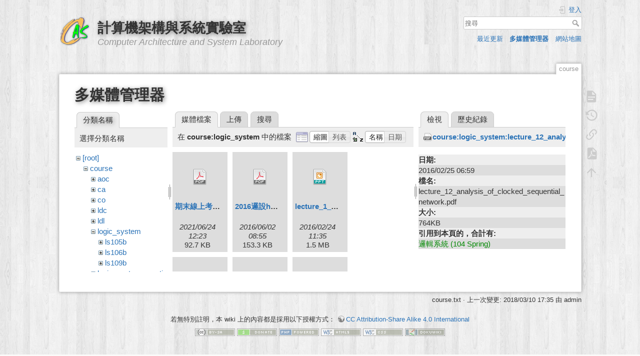

--- FILE ---
content_type: text/html; charset=utf-8
request_url: https://caslab.ee.ncku.edu.tw/dokuwiki/course?image=course%3Alogic_system%3Alecture_12_analysis_of_clocked_sequential_network.pdf&ns=course%3Alogic_system&tab_details=view&do=media&tab_files=files
body_size: 54694
content:
<!DOCTYPE html>
<html lang="zh-tw" dir="ltr" class="no-js">
<head>
    <meta charset="utf-8" />
    <title>106學年度第2學期 [計算機架構與系統實驗室]</title>
    <script>(function(H){H.className=H.className.replace(/\bno-js\b/,'js')})(document.documentElement)</script>
    <meta name="generator" content="DokuWiki"/>
<meta name="theme-color" content="#008800"/>
<meta name="robots" content="noindex,nofollow"/>
<link rel="search" type="application/opensearchdescription+xml" href="/dokuwiki/lib/exe/opensearch.php" title="計算機架構與系統實驗室"/>
<link rel="start" href="/dokuwiki/"/>
<link rel="contents" href="/dokuwiki/course?do=index" title="網站地圖"/>
<link rel="manifest" href="/dokuwiki/lib/exe/manifest.php"/>
<link rel="alternate" type="application/rss+xml" title="最近更新" href="/dokuwiki/feed.php"/>
<link rel="alternate" type="application/rss+xml" title="目前的命名空間" href="/dokuwiki/feed.php?mode=list&amp;ns="/>
<link rel="alternate" type="text/html" title="純 HTML" href="/dokuwiki/_export/xhtml/course"/>
<link rel="alternate" type="text/plain" title="Wiki 語法標記" href="/dokuwiki/_export/raw/course"/>
<link rel="stylesheet" href="/dokuwiki/lib/exe/css.php?t=dokuwiki&amp;tseed=61ff075a45941ceb98e4e924ab9f752f"/>
<link type="text/css" rel="stylesheet" href="/dokuwiki/lib/plugins/c3chart/assets/c3.css"/>
<!--[if gte IE 9]><!-->
<script >/*<![CDATA[*/var NS='';var JSINFO = {"plugins":{"edittable":{"default columnwidth":""}},"ga":{"trackingId":"UA-57338860-1","gtagId":"","anonymizeIp":true,"action":"media","trackOutboundLinks":false,"options":[],"pageview":"\/dokuwiki\/course?image=course%3Alogic_system%3Alecture_12_analysis_of_clocked_sequential_network.pdf&ns=course%3Alogic_system&tab_details=view&tab_files=files","debug":false},"move_renameokay":false,"id":"course","namespace":"","ACT":"media","useHeadingNavigation":1,"useHeadingContent":1};
/*!]]>*/</script>
<script charset="utf-8" src="/dokuwiki/lib/exe/jquery.php?tseed=34a552433bc33cc9c3bc32527289a0b2" defer="defer"></script>
<script charset="utf-8" src="/dokuwiki/lib/exe/js.php?t=dokuwiki&amp;tseed=61ff075a45941ceb98e4e924ab9f752f" defer="defer"></script>
<script type="text/javascript" src="/dokuwiki/lib/plugins/c3chart/assets/js-yaml.min.js"></script>
<script type="text/javascript" src="/dokuwiki/lib/plugins/c3chart/assets/d3.min.js"></script>
<script type="text/javascript" src="/dokuwiki/lib/plugins/c3chart/assets/c3.min.js"></script>
<!--<![endif]-->
    <meta name="viewport" content="width=device-width,initial-scale=1" />
    <link rel="shortcut icon" href="/dokuwiki/_media/favicon.ico" />
<link rel="apple-touch-icon" href="/dokuwiki/lib/tpl/dokuwiki/images/apple-touch-icon.png" />
    </head>

<body>
    <div id="dokuwiki__site"><div id="dokuwiki__top" class="site dokuwiki mode_media tpl_dokuwiki     hasSidebar">

        
<!-- ********** HEADER ********** -->
<div id="dokuwiki__header"><div class="pad group">

    
    <div class="headings group">
        <ul class="a11y skip">
            <li><a href="#dokuwiki__content">跳至內容</a></li>
        </ul>

        <h1><a href="/dokuwiki/start"  accesskey="h" title="[H]"><img src="/dokuwiki/_media/wiki:logo.png" width="64" height="64" alt="" /> <span>計算機架構與系統實驗室</span></a></h1>
                    <p class="claim">Computer Architecture and System Laboratory</p>
            </div>

    <div class="tools group">
        <!-- USER TOOLS -->
                    <div id="dokuwiki__usertools">
                <h3 class="a11y">使用者工具</h3>
                <ul>
                    <li class="action login"><a href="/dokuwiki/course?do=login&amp;sectok=" title="登入" rel="nofollow"><span>登入</span><svg xmlns="http://www.w3.org/2000/svg" width="24" height="24" viewBox="0 0 24 24"><path d="M10 17.25V14H3v-4h7V6.75L15.25 12 10 17.25M8 2h9a2 2 0 0 1 2 2v16a2 2 0 0 1-2 2H8a2 2 0 0 1-2-2v-4h2v4h9V4H8v4H6V4a2 2 0 0 1 2-2z"/></svg></a></li>                </ul>
            </div>
        
        <!-- SITE TOOLS -->
        <div id="dokuwiki__sitetools">
            <h3 class="a11y">網站工具</h3>
            <form action="/dokuwiki/start" method="get" role="search" class="search doku_form" id="dw__search" accept-charset="utf-8"><input type="hidden" name="do" value="search" /><input type="hidden" name="id" value="course" /><div class="no"><input name="q" type="text" class="edit" title="[F]" accesskey="f" placeholder="搜尋" autocomplete="on" id="qsearch__in" value="" /><button value="1" type="submit" title="搜尋">搜尋</button><div id="qsearch__out" class="ajax_qsearch JSpopup"></div></div></form>            <div class="mobileTools">
                <form action="/dokuwiki/doku.php" method="get" accept-charset="utf-8"><div class="no"><input type="hidden" name="id" value="course" /><select name="do" class="edit quickselect" title="工具"><option value="">工具</option><optgroup label="頁面工具"><option value="">顯示頁面</option><option value="revisions">舊版</option><option value="export_pdf">輸出PDF檔案</option><option value="backlink">反向連結</option></optgroup><optgroup label="網站工具"><option value="recent">最近更新</option><option value="media">多媒體管理器</option><option value="index">網站地圖</option></optgroup><optgroup label="使用者工具"><option value="login">登入</option></optgroup></select><button type="submit">&gt;</button></div></form>            </div>
            <ul>
                <li class="action recent"><a href="/dokuwiki/course?do=recent" title="最近更新 [r]" rel="nofollow" accesskey="r">最近更新</a></li><li class="action media"><a href="/dokuwiki/course?do=media&amp;ns=" title="多媒體管理器" rel="nofollow">多媒體管理器</a></li><li class="action index"><a href="/dokuwiki/course?do=index" title="網站地圖 [x]" rel="nofollow" accesskey="x">網站地圖</a></li>            </ul>
        </div>

    </div>

    <!-- BREADCRUMBS -->
    


    <hr class="a11y" />
</div></div><!-- /header -->

        <div class="wrapper group">

            
            <!-- ********** CONTENT ********** -->
            <div id="dokuwiki__content"><div class="pad group">
                
                <div class="pageId"><span>course</span></div>

                <div class="page group">
                                                            <!-- wikipage start -->
                    <div id="mediamanager__page">
<h1>多媒體管理器</h1>
<div class="panel namespaces">
<h2>分類名稱</h2>
<div class="panelHeader">選擇分類名稱</div>
<div class="panelContent" id="media__tree">

<ul class="idx">
<li class="media level0 open"><img src="/dokuwiki/lib/images/minus.gif" alt="−" /><div class="li"><a href="/dokuwiki/course?ns=&amp;tab_files=files&amp;do=media&amp;tab_details=view&amp;image=course%3Alogic_system%3Alecture_12_analysis_of_clocked_sequential_network.pdf" class="idx_dir">[root]</a></div>
<ul class="idx">
<li class="media level1 open"><img src="/dokuwiki/lib/images/minus.gif" alt="−" /><div class="li"><a href="/dokuwiki/course?ns=course&amp;tab_files=files&amp;do=media&amp;tab_details=view&amp;image=course%3Alogic_system%3Alecture_12_analysis_of_clocked_sequential_network.pdf" class="idx_dir">course</a></div>
<ul class="idx">
<li class="media level2 closed"><img src="/dokuwiki/lib/images/plus.gif" alt="+" /><div class="li"><a href="/dokuwiki/course?ns=course%3Aaoc&amp;tab_files=files&amp;do=media&amp;tab_details=view&amp;image=course%3Alogic_system%3Alecture_12_analysis_of_clocked_sequential_network.pdf" class="idx_dir">aoc</a></div></li>
<li class="media level2 closed"><img src="/dokuwiki/lib/images/plus.gif" alt="+" /><div class="li"><a href="/dokuwiki/course?ns=course%3Aca&amp;tab_files=files&amp;do=media&amp;tab_details=view&amp;image=course%3Alogic_system%3Alecture_12_analysis_of_clocked_sequential_network.pdf" class="idx_dir">ca</a></div></li>
<li class="media level2 closed"><img src="/dokuwiki/lib/images/plus.gif" alt="+" /><div class="li"><a href="/dokuwiki/course?ns=course%3Aco&amp;tab_files=files&amp;do=media&amp;tab_details=view&amp;image=course%3Alogic_system%3Alecture_12_analysis_of_clocked_sequential_network.pdf" class="idx_dir">co</a></div></li>
<li class="media level2 closed"><img src="/dokuwiki/lib/images/plus.gif" alt="+" /><div class="li"><a href="/dokuwiki/course?ns=course%3Aldc&amp;tab_files=files&amp;do=media&amp;tab_details=view&amp;image=course%3Alogic_system%3Alecture_12_analysis_of_clocked_sequential_network.pdf" class="idx_dir">ldc</a></div></li>
<li class="media level2 closed"><img src="/dokuwiki/lib/images/plus.gif" alt="+" /><div class="li"><a href="/dokuwiki/course?ns=course%3Aldl&amp;tab_files=files&amp;do=media&amp;tab_details=view&amp;image=course%3Alogic_system%3Alecture_12_analysis_of_clocked_sequential_network.pdf" class="idx_dir">ldl</a></div></li>
<li class="media level2 open"><img src="/dokuwiki/lib/images/minus.gif" alt="−" /><div class="li"><a href="/dokuwiki/course?ns=course%3Alogic_system&amp;tab_files=files&amp;do=media&amp;tab_details=view&amp;image=course%3Alogic_system%3Alecture_12_analysis_of_clocked_sequential_network.pdf" class="idx_dir">logic_system</a></div>
<ul class="idx">
<li class="media level3 closed"><img src="/dokuwiki/lib/images/plus.gif" alt="+" /><div class="li"><a href="/dokuwiki/course?ns=course%3Alogic_system%3Als105b&amp;tab_files=files&amp;do=media&amp;tab_details=view&amp;image=course%3Alogic_system%3Alecture_12_analysis_of_clocked_sequential_network.pdf" class="idx_dir">ls105b</a></div></li>
<li class="media level3 closed"><img src="/dokuwiki/lib/images/plus.gif" alt="+" /><div class="li"><a href="/dokuwiki/course?ns=course%3Alogic_system%3Als106b&amp;tab_files=files&amp;do=media&amp;tab_details=view&amp;image=course%3Alogic_system%3Alecture_12_analysis_of_clocked_sequential_network.pdf" class="idx_dir">ls106b</a></div></li>
<li class="media level3 closed"><img src="/dokuwiki/lib/images/plus.gif" alt="+" /><div class="li"><a href="/dokuwiki/course?ns=course%3Alogic_system%3Als109b&amp;tab_files=files&amp;do=media&amp;tab_details=view&amp;image=course%3Alogic_system%3Alecture_12_analysis_of_clocked_sequential_network.pdf" class="idx_dir">ls109b</a></div></li>
</ul>
</li>
<li class="media level2 closed"><img src="/dokuwiki/lib/images/plus.gif" alt="+" /><div class="li"><a href="/dokuwiki/course?ns=course%3Alogic_system_practice&amp;tab_files=files&amp;do=media&amp;tab_details=view&amp;image=course%3Alogic_system%3Alecture_12_analysis_of_clocked_sequential_network.pdf" class="idx_dir">logic_system_practice</a></div></li>
</ul>
</li>
<li class="media level1 closed"><img src="/dokuwiki/lib/images/plus.gif" alt="+" /><div class="li"><a href="/dokuwiki/course?ns=edu_project&amp;tab_files=files&amp;do=media&amp;tab_details=view&amp;image=course%3Alogic_system%3Alecture_12_analysis_of_clocked_sequential_network.pdf" class="idx_dir">edu_project</a></div></li>
<li class="media level1 closed"><img src="/dokuwiki/lib/images/plus.gif" alt="+" /><div class="li"><a href="/dokuwiki/course?ns=en&amp;tab_files=files&amp;do=media&amp;tab_details=view&amp;image=course%3Alogic_system%3Alecture_12_analysis_of_clocked_sequential_network.pdf" class="idx_dir">en</a></div></li>
<li class="media level1 closed"><img src="/dokuwiki/lib/images/plus.gif" alt="+" /><div class="li"><a href="/dokuwiki/course?ns=group&amp;tab_files=files&amp;do=media&amp;tab_details=view&amp;image=course%3Alogic_system%3Alecture_12_analysis_of_clocked_sequential_network.pdf" class="idx_dir">group</a></div></li>
<li class="media level1 closed"><img src="/dokuwiki/lib/images/plus.gif" alt="+" /><div class="li"><a href="/dokuwiki/course?ns=member&amp;tab_files=files&amp;do=media&amp;tab_details=view&amp;image=course%3Alogic_system%3Alecture_12_analysis_of_clocked_sequential_network.pdf" class="idx_dir">member</a></div></li>
<li class="media level1 closed"><img src="/dokuwiki/lib/images/plus.gif" alt="+" /><div class="li"><a href="/dokuwiki/course?ns=olmapmaps&amp;tab_files=files&amp;do=media&amp;tab_details=view&amp;image=course%3Alogic_system%3Alecture_12_analysis_of_clocked_sequential_network.pdf" class="idx_dir">olmapmaps</a></div></li>
<li class="media level1 closed"><img src="/dokuwiki/lib/images/plus.gif" alt="+" /><div class="li"><a href="/dokuwiki/course?ns=research&amp;tab_files=files&amp;do=media&amp;tab_details=view&amp;image=course%3Alogic_system%3Alecture_12_analysis_of_clocked_sequential_network.pdf" class="idx_dir">research</a></div></li>
<li class="media level1 closed"><img src="/dokuwiki/lib/images/plus.gif" alt="+" /><div class="li"><a href="/dokuwiki/course?ns=risc_v&amp;tab_files=files&amp;do=media&amp;tab_details=view&amp;image=course%3Alogic_system%3Alecture_12_analysis_of_clocked_sequential_network.pdf" class="idx_dir">risc_v</a></div></li>
<li class="media level1 closed"><img src="/dokuwiki/lib/images/plus.gif" alt="+" /><div class="li"><a href="/dokuwiki/course?ns=techdoc&amp;tab_files=files&amp;do=media&amp;tab_details=view&amp;image=course%3Alogic_system%3Alecture_12_analysis_of_clocked_sequential_network.pdf" class="idx_dir">techdoc</a></div></li>
<li class="media level1 closed"><img src="/dokuwiki/lib/images/plus.gif" alt="+" /><div class="li"><a href="/dokuwiki/course?ns=wiki&amp;tab_files=files&amp;do=media&amp;tab_details=view&amp;image=course%3Alogic_system%3Alecture_12_analysis_of_clocked_sequential_network.pdf" class="idx_dir">wiki</a></div></li>
</ul></li>
</ul>
</div>
</div>
<div class="panel filelist">
<h2 class="a11y">媒體檔案</h2>
<ul class="tabs">
<li><strong>媒體檔案</strong></li>
<li><a href="/dokuwiki/course?tab_files=upload&amp;do=media&amp;tab_details=view&amp;image=course%3Alogic_system%3Alecture_12_analysis_of_clocked_sequential_network.pdf&amp;ns=course%3Alogic_system">上傳</a></li>
<li><a href="/dokuwiki/course?tab_files=search&amp;do=media&amp;tab_details=view&amp;image=course%3Alogic_system%3Alecture_12_analysis_of_clocked_sequential_network.pdf&amp;ns=course%3Alogic_system">搜尋</a></li>
</ul>
<div class="panelHeader">
<h3>在 <strong>course:logic_system</strong> 中的檔案</h3>
<form class="options" method="get" action="/dokuwiki/course" accept-charset="utf-8"><div class="no">
<input type="hidden" name="do" value="media" /><input type="hidden" name="tab_files" value="files" /><input type="hidden" name="tab_details" value="view" /><input type="hidden" name="image" value="course:logic_system:lecture_12_analysis_of_clocked_sequential_network.pdf" /><input type="hidden" name="ns" value="course:logic_system" /><ul>
<li class="listType"><label class="thumbs" for="listType__thumbs"><input type="radio" id="listType__thumbs" name="list_dwmedia" value="thumbs" checked="checked" /> <span>縮圖</span></label>
<label class="rows" for="listType__rows"><input type="radio" id="listType__rows" name="list_dwmedia" value="rows" /> <span>列表</span></label>
</li>
<li class="sortBy"><label class="name" for="sortBy__name"><input type="radio" id="sortBy__name" name="sort_dwmedia" value="name" checked="checked" /> <span>名稱</span></label>
<label class="date" for="sortBy__date"><input type="radio" id="sortBy__date" name="sort_dwmedia" value="date" /> <span>日期</span></label>
</li>
<li><button type="submit">套用</button>
</li>
</ul>
</div></form>
</div>
<div class="panelContent">
<ul class="thumbs"><li><dl title="course:logic_system:期末線上考試流程.pdf">
<dt><a id="d_:course:logic_system:期末線上考試流程.pdf" class="image" title="course:logic_system:期末線上考試流程.pdf" href="/dokuwiki/course?image=course%3Alogic_system%3A%E6%9C%9F%E6%9C%AB%E7%B7%9A%E4%B8%8A%E8%80%83%E8%A9%A6%E6%B5%81%E7%A8%8B.pdf&amp;ns=course%3Alogic_system&amp;tab_details=view&amp;do=media&amp;tab_files=files"><img src="/dokuwiki/lib/images/fileicons/32x32/pdf.png" alt="course:logic_system:期末線上考試流程.pdf" class="icon" /></a></dt>
<dd class="name"><a href="/dokuwiki/course?image=course%3Alogic_system%3A%E6%9C%9F%E6%9C%AB%E7%B7%9A%E4%B8%8A%E8%80%83%E8%A9%A6%E6%B5%81%E7%A8%8B.pdf&amp;ns=course%3Alogic_system&amp;tab_details=view&amp;do=media&amp;tab_files=files" id="h_:course:logic_system:期末線上考試流程.pdf">期末線上考試流程.pdf</a></dd>
<dd class="size">&#160;</dd>
<dd class="date">2021/06/24 12:23</dd>
<dd class="filesize">92.7 KB</dd>
</dl></li>
<li><dl title="course:logic_system:2016邏設hw1成績v1.pdf">
<dt><a id="d_:course:logic_system:2016邏設hw1成績v1.pdf" class="image" title="course:logic_system:2016邏設hw1成績v1.pdf" href="/dokuwiki/course?image=course%3Alogic_system%3A2016%E9%82%8F%E8%A8%ADhw1%E6%88%90%E7%B8%BEv1.pdf&amp;ns=course%3Alogic_system&amp;tab_details=view&amp;do=media&amp;tab_files=files"><img src="/dokuwiki/lib/images/fileicons/32x32/pdf.png" alt="course:logic_system:2016邏設hw1成績v1.pdf" class="icon" /></a></dt>
<dd class="name"><a href="/dokuwiki/course?image=course%3Alogic_system%3A2016%E9%82%8F%E8%A8%ADhw1%E6%88%90%E7%B8%BEv1.pdf&amp;ns=course%3Alogic_system&amp;tab_details=view&amp;do=media&amp;tab_files=files" id="h_:course:logic_system:2016邏設hw1成績v1.pdf">2016邏設hw1成績v1.pdf</a></dd>
<dd class="size">&#160;</dd>
<dd class="date">2016/06/02 08:55</dd>
<dd class="filesize">153.3 KB</dd>
</dl></li>
<li><dl title="course:logic_system:lecture_1_outlines_and_numbers_2016.ppt">
<dt><a id="d_:course:logic_system:lecture_1_outlines_and_numbers_2016.ppt" class="image" title="course:logic_system:lecture_1_outlines_and_numbers_2016.ppt" href="/dokuwiki/course?image=course%3Alogic_system%3Alecture_1_outlines_and_numbers_2016.ppt&amp;ns=course%3Alogic_system&amp;tab_details=view&amp;do=media&amp;tab_files=files"><img src="/dokuwiki/lib/images/fileicons/32x32/ppt.png" alt="course:logic_system:lecture_1_outlines_and_numbers_2016.ppt" class="icon" /></a></dt>
<dd class="name"><a href="/dokuwiki/course?image=course%3Alogic_system%3Alecture_1_outlines_and_numbers_2016.ppt&amp;ns=course%3Alogic_system&amp;tab_details=view&amp;do=media&amp;tab_files=files" id="h_:course:logic_system:lecture_1_outlines_and_numbers_2016.ppt">lecture_1_outlines_and_numbers_2016.ppt</a></dd>
<dd class="size">&#160;</dd>
<dd class="date">2016/02/24 11:35</dd>
<dd class="filesize">1.5 MB</dd>
</dl></li>
<li><dl title="course:logic_system:lecture_2-1_boolean_algebra_2016.pdf">
<dt><a id="d_:course:logic_system:lecture_2-1_boolean_algebra_2016.pdf" class="image" title="course:logic_system:lecture_2-1_boolean_algebra_2016.pdf" href="/dokuwiki/course?image=course%3Alogic_system%3Alecture_2-1_boolean_algebra_2016.pdf&amp;ns=course%3Alogic_system&amp;tab_details=view&amp;do=media&amp;tab_files=files"><img src="/dokuwiki/lib/images/fileicons/32x32/pdf.png" alt="course:logic_system:lecture_2-1_boolean_algebra_2016.pdf" class="icon" /></a></dt>
<dd class="name"><a href="/dokuwiki/course?image=course%3Alogic_system%3Alecture_2-1_boolean_algebra_2016.pdf&amp;ns=course%3Alogic_system&amp;tab_details=view&amp;do=media&amp;tab_files=files" id="h_:course:logic_system:lecture_2-1_boolean_algebra_2016.pdf">lecture_2-1_boolean_algebra_2016.pdf</a></dd>
<dd class="size">&#160;</dd>
<dd class="date">2016/02/25 06:59</dd>
<dd class="filesize">301.2 KB</dd>
</dl></li>
<li><dl title="course:logic_system:lecture_2_boolean_algebra_basic.pdf">
<dt><a id="d_:course:logic_system:lecture_2_boolean_algebra_basic.pdf" class="image" title="course:logic_system:lecture_2_boolean_algebra_basic.pdf" href="/dokuwiki/course?image=course%3Alogic_system%3Alecture_2_boolean_algebra_basic.pdf&amp;ns=course%3Alogic_system&amp;tab_details=view&amp;do=media&amp;tab_files=files"><img src="/dokuwiki/lib/images/fileicons/32x32/pdf.png" alt="course:logic_system:lecture_2_boolean_algebra_basic.pdf" class="icon" /></a></dt>
<dd class="name"><a href="/dokuwiki/course?image=course%3Alogic_system%3Alecture_2_boolean_algebra_basic.pdf&amp;ns=course%3Alogic_system&amp;tab_details=view&amp;do=media&amp;tab_files=files" id="h_:course:logic_system:lecture_2_boolean_algebra_basic.pdf">lecture_2_boolean_algebra_basic.pdf</a></dd>
<dd class="size">&#160;</dd>
<dd class="date">2016/02/25 06:59</dd>
<dd class="filesize">144.8 KB</dd>
</dl></li>
<li><dl title="course:logic_system:lecture_3_algebraic_simplification.pdf">
<dt><a id="d_:course:logic_system:lecture_3_algebraic_simplification.pdf" class="image" title="course:logic_system:lecture_3_algebraic_simplification.pdf" href="/dokuwiki/course?image=course%3Alogic_system%3Alecture_3_algebraic_simplification.pdf&amp;ns=course%3Alogic_system&amp;tab_details=view&amp;do=media&amp;tab_files=files"><img src="/dokuwiki/lib/images/fileicons/32x32/pdf.png" alt="course:logic_system:lecture_3_algebraic_simplification.pdf" class="icon" /></a></dt>
<dd class="name"><a href="/dokuwiki/course?image=course%3Alogic_system%3Alecture_3_algebraic_simplification.pdf&amp;ns=course%3Alogic_system&amp;tab_details=view&amp;do=media&amp;tab_files=files" id="h_:course:logic_system:lecture_3_algebraic_simplification.pdf">lecture_3_algebraic_simplification.pdf</a></dd>
<dd class="size">&#160;</dd>
<dd class="date">2016/02/25 06:59</dd>
<dd class="filesize">84.8 KB</dd>
</dl></li>
<li><dl title="course:logic_system:lecture_4_minterm_and_maxterm.pdf">
<dt><a id="d_:course:logic_system:lecture_4_minterm_and_maxterm.pdf" class="image" title="course:logic_system:lecture_4_minterm_and_maxterm.pdf" href="/dokuwiki/course?image=course%3Alogic_system%3Alecture_4_minterm_and_maxterm.pdf&amp;ns=course%3Alogic_system&amp;tab_details=view&amp;do=media&amp;tab_files=files"><img src="/dokuwiki/lib/images/fileicons/32x32/pdf.png" alt="course:logic_system:lecture_4_minterm_and_maxterm.pdf" class="icon" /></a></dt>
<dd class="name"><a href="/dokuwiki/course?image=course%3Alogic_system%3Alecture_4_minterm_and_maxterm.pdf&amp;ns=course%3Alogic_system&amp;tab_details=view&amp;do=media&amp;tab_files=files" id="h_:course:logic_system:lecture_4_minterm_and_maxterm.pdf">lecture_4_minterm_and_maxterm.pdf</a></dd>
<dd class="size">&#160;</dd>
<dd class="date">2016/02/25 06:59</dd>
<dd class="filesize">236.5 KB</dd>
</dl></li>
<li><dl title="course:logic_system:lecture_5_karnaugh_maps.pdf">
<dt><a id="d_:course:logic_system:lecture_5_karnaugh_maps.pdf" class="image" title="course:logic_system:lecture_5_karnaugh_maps.pdf" href="/dokuwiki/course?image=course%3Alogic_system%3Alecture_5_karnaugh_maps.pdf&amp;ns=course%3Alogic_system&amp;tab_details=view&amp;do=media&amp;tab_files=files"><img src="/dokuwiki/lib/images/fileicons/32x32/pdf.png" alt="course:logic_system:lecture_5_karnaugh_maps.pdf" class="icon" /></a></dt>
<dd class="name"><a href="/dokuwiki/course?image=course%3Alogic_system%3Alecture_5_karnaugh_maps.pdf&amp;ns=course%3Alogic_system&amp;tab_details=view&amp;do=media&amp;tab_files=files" id="h_:course:logic_system:lecture_5_karnaugh_maps.pdf">lecture_5_karnaugh_maps.pdf</a></dd>
<dd class="size">&#160;</dd>
<dd class="date">2016/02/25 06:59</dd>
<dd class="filesize">1.2 MB</dd>
</dl></li>
<li><dl title="course:logic_system:lecture_6_quine-mccluskey_method.pdf">
<dt><a id="d_:course:logic_system:lecture_6_quine-mccluskey_method.pdf" class="image" title="course:logic_system:lecture_6_quine-mccluskey_method.pdf" href="/dokuwiki/course?image=course%3Alogic_system%3Alecture_6_quine-mccluskey_method.pdf&amp;ns=course%3Alogic_system&amp;tab_details=view&amp;do=media&amp;tab_files=files"><img src="/dokuwiki/lib/images/fileicons/32x32/pdf.png" alt="course:logic_system:lecture_6_quine-mccluskey_method.pdf" class="icon" /></a></dt>
<dd class="name"><a href="/dokuwiki/course?image=course%3Alogic_system%3Alecture_6_quine-mccluskey_method.pdf&amp;ns=course%3Alogic_system&amp;tab_details=view&amp;do=media&amp;tab_files=files" id="h_:course:logic_system:lecture_6_quine-mccluskey_method.pdf">lecture_6_quine-mccluskey_method.pdf</a></dd>
<dd class="size">&#160;</dd>
<dd class="date">2016/02/25 06:59</dd>
<dd class="filesize">629.9 KB</dd>
</dl></li>
<li><dl title="course:logic_system:lecture_7_multi-level_gate_networks.pdf">
<dt><a id="d_:course:logic_system:lecture_7_multi-level_gate_networks.pdf" class="image" title="course:logic_system:lecture_7_multi-level_gate_networks.pdf" href="/dokuwiki/course?image=course%3Alogic_system%3Alecture_7_multi-level_gate_networks.pdf&amp;ns=course%3Alogic_system&amp;tab_details=view&amp;do=media&amp;tab_files=files"><img src="/dokuwiki/lib/images/fileicons/32x32/pdf.png" alt="course:logic_system:lecture_7_multi-level_gate_networks.pdf" class="icon" /></a></dt>
<dd class="name"><a href="/dokuwiki/course?image=course%3Alogic_system%3Alecture_7_multi-level_gate_networks.pdf&amp;ns=course%3Alogic_system&amp;tab_details=view&amp;do=media&amp;tab_files=files" id="h_:course:logic_system:lecture_7_multi-level_gate_networks.pdf">lecture_7_multi-level_gate_networks.pdf</a></dd>
<dd class="size">&#160;</dd>
<dd class="date">2016/02/25 06:59</dd>
<dd class="filesize">1.9 MB</dd>
</dl></li>
<li><dl title="course:logic_system:lecture_8_combinational_network_design.pdf">
<dt><a id="d_:course:logic_system:lecture_8_combinational_network_design.pdf" class="image" title="course:logic_system:lecture_8_combinational_network_design.pdf" href="/dokuwiki/course?image=course%3Alogic_system%3Alecture_8_combinational_network_design.pdf&amp;ns=course%3Alogic_system&amp;tab_details=view&amp;do=media&amp;tab_files=files"><img src="/dokuwiki/lib/images/fileicons/32x32/pdf.png" alt="course:logic_system:lecture_8_combinational_network_design.pdf" class="icon" /></a></dt>
<dd class="name"><a href="/dokuwiki/course?image=course%3Alogic_system%3Alecture_8_combinational_network_design.pdf&amp;ns=course%3Alogic_system&amp;tab_details=view&amp;do=media&amp;tab_files=files" id="h_:course:logic_system:lecture_8_combinational_network_design.pdf">lecture_8_combinational_network_design.pdf</a></dd>
<dd class="size">&#160;</dd>
<dd class="date">2016/02/25 06:59</dd>
<dd class="filesize">378.1 KB</dd>
</dl></li>
<li><dl title="course:logic_system:lecture_9_-b_mux-dmux_tree.pdf">
<dt><a id="d_:course:logic_system:lecture_9_-b_mux-dmux_tree.pdf" class="image" title="course:logic_system:lecture_9_-b_mux-dmux_tree.pdf" href="/dokuwiki/course?image=course%3Alogic_system%3Alecture_9_-b_mux-dmux_tree.pdf&amp;ns=course%3Alogic_system&amp;tab_details=view&amp;do=media&amp;tab_files=files"><img src="/dokuwiki/lib/images/fileicons/32x32/pdf.png" alt="course:logic_system:lecture_9_-b_mux-dmux_tree.pdf" class="icon" /></a></dt>
<dd class="name"><a href="/dokuwiki/course?image=course%3Alogic_system%3Alecture_9_-b_mux-dmux_tree.pdf&amp;ns=course%3Alogic_system&amp;tab_details=view&amp;do=media&amp;tab_files=files" id="h_:course:logic_system:lecture_9_-b_mux-dmux_tree.pdf">lecture_9_-b_mux-dmux_tree.pdf</a></dd>
<dd class="size">&#160;</dd>
<dd class="date">2016/02/25 06:59</dd>
<dd class="filesize">534.8 KB</dd>
</dl></li>
<li><dl title="course:logic_system:lecture_9_mux_decoder_rom_2016.pdf">
<dt><a id="d_:course:logic_system:lecture_9_mux_decoder_rom_2016.pdf" class="image" title="course:logic_system:lecture_9_mux_decoder_rom_2016.pdf" href="/dokuwiki/course?image=course%3Alogic_system%3Alecture_9_mux_decoder_rom_2016.pdf&amp;ns=course%3Alogic_system&amp;tab_details=view&amp;do=media&amp;tab_files=files"><img src="/dokuwiki/lib/images/fileicons/32x32/pdf.png" alt="course:logic_system:lecture_9_mux_decoder_rom_2016.pdf" class="icon" /></a></dt>
<dd class="name"><a href="/dokuwiki/course?image=course%3Alogic_system%3Alecture_9_mux_decoder_rom_2016.pdf&amp;ns=course%3Alogic_system&amp;tab_details=view&amp;do=media&amp;tab_files=files" id="h_:course:logic_system:lecture_9_mux_decoder_rom_2016.pdf">lecture_9_mux_decoder_rom_2016.pdf</a></dd>
<dd class="size">&#160;</dd>
<dd class="date">2016/02/25 06:59</dd>
<dd class="filesize">2 MB</dd>
</dl></li>
<li><dl title="course:logic_system:lecture_10_latch_and_flip-flop_2016.pdf">
<dt><a id="d_:course:logic_system:lecture_10_latch_and_flip-flop_2016.pdf" class="image" title="course:logic_system:lecture_10_latch_and_flip-flop_2016.pdf" href="/dokuwiki/course?image=course%3Alogic_system%3Alecture_10_latch_and_flip-flop_2016.pdf&amp;ns=course%3Alogic_system&amp;tab_details=view&amp;do=media&amp;tab_files=files"><img src="/dokuwiki/lib/images/fileicons/32x32/pdf.png" alt="course:logic_system:lecture_10_latch_and_flip-flop_2016.pdf" class="icon" /></a></dt>
<dd class="name"><a href="/dokuwiki/course?image=course%3Alogic_system%3Alecture_10_latch_and_flip-flop_2016.pdf&amp;ns=course%3Alogic_system&amp;tab_details=view&amp;do=media&amp;tab_files=files" id="h_:course:logic_system:lecture_10_latch_and_flip-flop_2016.pdf">lecture_10_latch_and_flip-flop_2016.pdf</a></dd>
<dd class="size">&#160;</dd>
<dd class="date">2016/02/25 06:59</dd>
<dd class="filesize">1.3 MB</dd>
</dl></li>
<li><dl title="course:logic_system:lecture_11-1_fpgas_shannon.pdf">
<dt><a id="d_:course:logic_system:lecture_11-1_fpgas_shannon.pdf" class="image" title="course:logic_system:lecture_11-1_fpgas_shannon.pdf" href="/dokuwiki/course?image=course%3Alogic_system%3Alecture_11-1_fpgas_shannon.pdf&amp;ns=course%3Alogic_system&amp;tab_details=view&amp;do=media&amp;tab_files=files"><img src="/dokuwiki/lib/images/fileicons/32x32/pdf.png" alt="course:logic_system:lecture_11-1_fpgas_shannon.pdf" class="icon" /></a></dt>
<dd class="name"><a href="/dokuwiki/course?image=course%3Alogic_system%3Alecture_11-1_fpgas_shannon.pdf&amp;ns=course%3Alogic_system&amp;tab_details=view&amp;do=media&amp;tab_files=files" id="h_:course:logic_system:lecture_11-1_fpgas_shannon.pdf">lecture_11-1_fpgas_shannon.pdf</a></dd>
<dd class="size">&#160;</dd>
<dd class="date">2016/02/25 06:59</dd>
<dd class="filesize">876.1 KB</dd>
</dl></li>
<li><dl title="course:logic_system:lecture_11_registers_and_counters.pdf">
<dt><a id="d_:course:logic_system:lecture_11_registers_and_counters.pdf" class="image" title="course:logic_system:lecture_11_registers_and_counters.pdf" href="/dokuwiki/course?image=course%3Alogic_system%3Alecture_11_registers_and_counters.pdf&amp;ns=course%3Alogic_system&amp;tab_details=view&amp;do=media&amp;tab_files=files"><img src="/dokuwiki/lib/images/fileicons/32x32/pdf.png" alt="course:logic_system:lecture_11_registers_and_counters.pdf" class="icon" /></a></dt>
<dd class="name"><a href="/dokuwiki/course?image=course%3Alogic_system%3Alecture_11_registers_and_counters.pdf&amp;ns=course%3Alogic_system&amp;tab_details=view&amp;do=media&amp;tab_files=files" id="h_:course:logic_system:lecture_11_registers_and_counters.pdf">lecture_11_registers_and_counters.pdf</a></dd>
<dd class="size">&#160;</dd>
<dd class="date">2016/02/25 06:59</dd>
<dd class="filesize">894 KB</dd>
</dl></li>
<li><dl title="course:logic_system:lecture_12_analysis_of_clocked_sequential_network.pdf">
<dt><a id="d_:course:logic_system:lecture_12_analysis_of_clocked_sequential_network.pdf" class="image" title="course:logic_system:lecture_12_analysis_of_clocked_sequential_network.pdf" href="/dokuwiki/course?image=course%3Alogic_system%3Alecture_12_analysis_of_clocked_sequential_network.pdf&amp;ns=course%3Alogic_system&amp;tab_details=view&amp;do=media&amp;tab_files=files"><img src="/dokuwiki/lib/images/fileicons/32x32/pdf.png" alt="course:logic_system:lecture_12_analysis_of_clocked_sequential_network.pdf" class="icon" /></a></dt>
<dd class="name"><a href="/dokuwiki/course?image=course%3Alogic_system%3Alecture_12_analysis_of_clocked_sequential_network.pdf&amp;ns=course%3Alogic_system&amp;tab_details=view&amp;do=media&amp;tab_files=files" id="h_:course:logic_system:lecture_12_analysis_of_clocked_sequential_network.pdf">lecture_12_analysis_of_clocked_sequential_network.pdf</a></dd>
<dd class="size">&#160;</dd>
<dd class="date">2016/02/25 06:59</dd>
<dd class="filesize">764 KB</dd>
</dl></li>
<li><dl title="course:logic_system:lecture_13_derivation_of_state_graphs_and_tables.pdf">
<dt><a id="d_:course:logic_system:lecture_13_derivation_of_state_graphs_and_tables.pdf" class="image" title="course:logic_system:lecture_13_derivation_of_state_graphs_and_tables.pdf" href="/dokuwiki/course?image=course%3Alogic_system%3Alecture_13_derivation_of_state_graphs_and_tables.pdf&amp;ns=course%3Alogic_system&amp;tab_details=view&amp;do=media&amp;tab_files=files"><img src="/dokuwiki/lib/images/fileicons/32x32/pdf.png" alt="course:logic_system:lecture_13_derivation_of_state_graphs_and_tables.pdf" class="icon" /></a></dt>
<dd class="name"><a href="/dokuwiki/course?image=course%3Alogic_system%3Alecture_13_derivation_of_state_graphs_and_tables.pdf&amp;ns=course%3Alogic_system&amp;tab_details=view&amp;do=media&amp;tab_files=files" id="h_:course:logic_system:lecture_13_derivation_of_state_graphs_and_tables.pdf">lecture_13_derivation_of_state_graphs_and_tables.pdf</a></dd>
<dd class="size">&#160;</dd>
<dd class="date">2016/02/25 06:59</dd>
<dd class="filesize">1.6 MB</dd>
</dl></li>
<li><dl title="course:logic_system:lecture_14_reduction_of_state_tables.pdf">
<dt><a id="d_:course:logic_system:lecture_14_reduction_of_state_tables.pdf" class="image" title="course:logic_system:lecture_14_reduction_of_state_tables.pdf" href="/dokuwiki/course?image=course%3Alogic_system%3Alecture_14_reduction_of_state_tables.pdf&amp;ns=course%3Alogic_system&amp;tab_details=view&amp;do=media&amp;tab_files=files"><img src="/dokuwiki/lib/images/fileicons/32x32/pdf.png" alt="course:logic_system:lecture_14_reduction_of_state_tables.pdf" class="icon" /></a></dt>
<dd class="name"><a href="/dokuwiki/course?image=course%3Alogic_system%3Alecture_14_reduction_of_state_tables.pdf&amp;ns=course%3Alogic_system&amp;tab_details=view&amp;do=media&amp;tab_files=files" id="h_:course:logic_system:lecture_14_reduction_of_state_tables.pdf">lecture_14_reduction_of_state_tables.pdf</a></dd>
<dd class="size">&#160;</dd>
<dd class="date">2016/02/25 06:59</dd>
<dd class="filesize">1.6 MB</dd>
</dl></li>
<li><dl title="course:logic_system:lecture_15_sequential_circuit_design.pdf">
<dt><a id="d_:course:logic_system:lecture_15_sequential_circuit_design.pdf" class="image" title="course:logic_system:lecture_15_sequential_circuit_design.pdf" href="/dokuwiki/course?image=course%3Alogic_system%3Alecture_15_sequential_circuit_design.pdf&amp;ns=course%3Alogic_system&amp;tab_details=view&amp;do=media&amp;tab_files=files"><img src="/dokuwiki/lib/images/fileicons/32x32/pdf.png" alt="course:logic_system:lecture_15_sequential_circuit_design.pdf" class="icon" /></a></dt>
<dd class="name"><a href="/dokuwiki/course?image=course%3Alogic_system%3Alecture_15_sequential_circuit_design.pdf&amp;ns=course%3Alogic_system&amp;tab_details=view&amp;do=media&amp;tab_files=files" id="h_:course:logic_system:lecture_15_sequential_circuit_design.pdf">lecture_15_sequential_circuit_design.pdf</a></dd>
<dd class="size">&#160;</dd>
<dd class="date">2016/02/25 06:59</dd>
<dd class="filesize">1.1 MB</dd>
</dl></li>
<li><dl title="course:logic_system:lecture_16_circuits_for_arithmetic_operations.pdf">
<dt><a id="d_:course:logic_system:lecture_16_circuits_for_arithmetic_operations.pdf" class="image" title="course:logic_system:lecture_16_circuits_for_arithmetic_operations.pdf" href="/dokuwiki/course?image=course%3Alogic_system%3Alecture_16_circuits_for_arithmetic_operations.pdf&amp;ns=course%3Alogic_system&amp;tab_details=view&amp;do=media&amp;tab_files=files"><img src="/dokuwiki/lib/images/fileicons/32x32/pdf.png" alt="course:logic_system:lecture_16_circuits_for_arithmetic_operations.pdf" class="icon" /></a></dt>
<dd class="name"><a href="/dokuwiki/course?image=course%3Alogic_system%3Alecture_16_circuits_for_arithmetic_operations.pdf&amp;ns=course%3Alogic_system&amp;tab_details=view&amp;do=media&amp;tab_files=files" id="h_:course:logic_system:lecture_16_circuits_for_arithmetic_operations.pdf">lecture_16_circuits_for_arithmetic_operations.pdf</a></dd>
<dd class="size">&#160;</dd>
<dd class="date">2016/02/25 06:59</dd>
<dd class="filesize">444.7 KB</dd>
</dl></li>
<li><dl title="course:logic_system:lecture_17_state_machine_charts.pdf">
<dt><a id="d_:course:logic_system:lecture_17_state_machine_charts.pdf" class="image" title="course:logic_system:lecture_17_state_machine_charts.pdf" href="/dokuwiki/course?image=course%3Alogic_system%3Alecture_17_state_machine_charts.pdf&amp;ns=course%3Alogic_system&amp;tab_details=view&amp;do=media&amp;tab_files=files"><img src="/dokuwiki/lib/images/fileicons/32x32/pdf.png" alt="course:logic_system:lecture_17_state_machine_charts.pdf" class="icon" /></a></dt>
<dd class="name"><a href="/dokuwiki/course?image=course%3Alogic_system%3Alecture_17_state_machine_charts.pdf&amp;ns=course%3Alogic_system&amp;tab_details=view&amp;do=media&amp;tab_files=files" id="h_:course:logic_system:lecture_17_state_machine_charts.pdf">lecture_17_state_machine_charts.pdf</a></dd>
<dd class="size">&#160;</dd>
<dd class="date">2016/02/25 06:59</dd>
<dd class="filesize">789.9 KB</dd>
</dl></li>
<li><dl title="course:logic_system:lecture_adder_mutiplier_circuit_cla.ppt">
<dt><a id="d_:course:logic_system:lecture_adder_mutiplier_circuit_cla.ppt" class="image" title="course:logic_system:lecture_adder_mutiplier_circuit_cla.ppt" href="/dokuwiki/course?image=course%3Alogic_system%3Alecture_adder_mutiplier_circuit_cla.ppt&amp;ns=course%3Alogic_system&amp;tab_details=view&amp;do=media&amp;tab_files=files"><img src="/dokuwiki/lib/images/fileicons/32x32/ppt.png" alt="course:logic_system:lecture_adder_mutiplier_circuit_cla.ppt" class="icon" /></a></dt>
<dd class="name"><a href="/dokuwiki/course?image=course%3Alogic_system%3Alecture_adder_mutiplier_circuit_cla.ppt&amp;ns=course%3Alogic_system&amp;tab_details=view&amp;do=media&amp;tab_files=files" id="h_:course:logic_system:lecture_adder_mutiplier_circuit_cla.ppt">lecture_adder_mutiplier_circuit_cla.ppt</a></dd>
<dd class="size">&#160;</dd>
<dd class="date">2016/02/26 02:45</dd>
<dd class="filesize">823.5 KB</dd>
</dl></li>
<li><dl title="course:logic_system:logic2016grade_mid1.png">
<dt><a id="l_:course:logic_system:logic2016grade_mid1.png" class="image thumb" href="/dokuwiki/course?image=course%3Alogic_system%3Alogic2016grade_mid1.png&amp;ns=course%3Alogic_system&amp;tab_details=view&amp;do=media&amp;tab_files=files"><img src="/dokuwiki/_media/course:logic_system:logic2016grade_mid1.png?w=90&amp;h=44&amp;t=1461947945&amp;tok=69037b" alt="course:logic_system:logic2016grade_mid1.png" /></a></dt>
<dd class="name"><a href="/dokuwiki/course?image=course%3Alogic_system%3Alogic2016grade_mid1.png&amp;ns=course%3Alogic_system&amp;tab_details=view&amp;do=media&amp;tab_files=files" id="h_:course:logic_system:logic2016grade_mid1.png">logic2016grade_mid1.png</a></dd>
<dd class="size">579&#215;288</dd>
<dd class="date">2016/04/29 16:39</dd>
<dd class="filesize">8 KB</dd>
</dl></li>
<li><dl title="course:logic_system:logic2016grade_mid2.png">
<dt><a id="l_:course:logic_system:logic2016grade_mid2.png" class="image thumb" href="/dokuwiki/course?image=course%3Alogic_system%3Alogic2016grade_mid2.png&amp;ns=course%3Alogic_system&amp;tab_details=view&amp;do=media&amp;tab_files=files"><img src="/dokuwiki/_media/course:logic_system:logic2016grade_mid2.png?w=90&amp;h=54&amp;t=1465825907&amp;tok=3f077f" alt="course:logic_system:logic2016grade_mid2.png" /></a></dt>
<dd class="name"><a href="/dokuwiki/course?image=course%3Alogic_system%3Alogic2016grade_mid2.png&amp;ns=course%3Alogic_system&amp;tab_details=view&amp;do=media&amp;tab_files=files" id="h_:course:logic_system:logic2016grade_mid2.png">logic2016grade_mid2.png</a></dd>
<dd class="size">480&#215;289</dd>
<dd class="date">2016/06/13 13:51</dd>
<dd class="filesize">7.1 KB</dd>
</dl></li>
<li><dl title="course:logic_system:logic_final_locked.pdf">
<dt><a id="d_:course:logic_system:logic_final_locked.pdf" class="image" title="course:logic_system:logic_final_locked.pdf" href="/dokuwiki/course?image=course%3Alogic_system%3Alogic_final_locked.pdf&amp;ns=course%3Alogic_system&amp;tab_details=view&amp;do=media&amp;tab_files=files"><img src="/dokuwiki/lib/images/fileicons/32x32/pdf.png" alt="course:logic_system:logic_final_locked.pdf" class="icon" /></a></dt>
<dd class="name"><a href="/dokuwiki/course?image=course%3Alogic_system%3Alogic_final_locked.pdf&amp;ns=course%3Alogic_system&amp;tab_details=view&amp;do=media&amp;tab_files=files" id="h_:course:logic_system:logic_final_locked.pdf">logic_final_locked.pdf</a></dd>
<dd class="size">&#160;</dd>
<dd class="date">2021/06/24 12:26</dd>
<dd class="filesize">908 KB</dd>
</dl></li>
<li><dl title="course:logic_system:logic_system_assignment_2_2020sprig1.pdf">
<dt><a id="d_:course:logic_system:logic_system_assignment_2_2020sprig1.pdf" class="image" title="course:logic_system:logic_system_assignment_2_2020sprig1.pdf" href="/dokuwiki/course?image=course%3Alogic_system%3Alogic_system_assignment_2_2020sprig1.pdf&amp;ns=course%3Alogic_system&amp;tab_details=view&amp;do=media&amp;tab_files=files"><img src="/dokuwiki/lib/images/fileicons/32x32/pdf.png" alt="course:logic_system:logic_system_assignment_2_2020sprig1.pdf" class="icon" /></a></dt>
<dd class="name"><a href="/dokuwiki/course?image=course%3Alogic_system%3Alogic_system_assignment_2_2020sprig1.pdf&amp;ns=course%3Alogic_system&amp;tab_details=view&amp;do=media&amp;tab_files=files" id="h_:course:logic_system:logic_system_assignment_2_2020sprig1.pdf">logic_system_assignment_2_2020sprig1.pdf</a></dd>
<dd class="size">&#160;</dd>
<dd class="date">2020/05/26 23:23</dd>
<dd class="filesize">367.2 KB</dd>
</dl></li>
<li><dl title="course:logic_system:supplement_on_verilog_for_asm_chart.pptx">
<dt><a id="d_:course:logic_system:supplement_on_verilog_for_asm_chart.pptx" class="image" title="course:logic_system:supplement_on_verilog_for_asm_chart.pptx" href="/dokuwiki/course?image=course%3Alogic_system%3Asupplement_on_verilog_for_asm_chart.pptx&amp;ns=course%3Alogic_system&amp;tab_details=view&amp;do=media&amp;tab_files=files"><img src="/dokuwiki/lib/images/fileicons/32x32/pptx.png" alt="course:logic_system:supplement_on_verilog_for_asm_chart.pptx" class="icon" /></a></dt>
<dd class="name"><a href="/dokuwiki/course?image=course%3Alogic_system%3Asupplement_on_verilog_for_asm_chart.pptx&amp;ns=course%3Alogic_system&amp;tab_details=view&amp;do=media&amp;tab_files=files" id="h_:course:logic_system:supplement_on_verilog_for_asm_chart.pptx">supplement_on_verilog_for_asm_chart.pptx</a></dd>
<dd class="size">&#160;</dd>
<dd class="date">2016/02/26 02:45</dd>
<dd class="filesize">66.1 KB</dd>
</dl></li>
<li><dl title="course:logic_system:supplement_on_verilog_with_adder_examples.pptx">
<dt><a id="d_:course:logic_system:supplement_on_verilog_with_adder_examples.pptx" class="image" title="course:logic_system:supplement_on_verilog_with_adder_examples.pptx" href="/dokuwiki/course?image=course%3Alogic_system%3Asupplement_on_verilog_with_adder_examples.pptx&amp;ns=course%3Alogic_system&amp;tab_details=view&amp;do=media&amp;tab_files=files"><img src="/dokuwiki/lib/images/fileicons/32x32/pptx.png" alt="course:logic_system:supplement_on_verilog_with_adder_examples.pptx" class="icon" /></a></dt>
<dd class="name"><a href="/dokuwiki/course?image=course%3Alogic_system%3Asupplement_on_verilog_with_adder_examples.pptx&amp;ns=course%3Alogic_system&amp;tab_details=view&amp;do=media&amp;tab_files=files" id="h_:course:logic_system:supplement_on_verilog_with_adder_examples.pptx">supplement_on_verilog_with_adder_examples.pptx</a></dd>
<dd class="size">&#160;</dd>
<dd class="date">2016/02/26 02:45</dd>
<dd class="filesize">134.4 KB</dd>
</dl></li>
<li><dl title="course:logic_system:supplement_on_verilog_with_adder_examples_3-28.pptx">
<dt><a id="d_:course:logic_system:supplement_on_verilog_with_adder_examples_3-28.pptx" class="image" title="course:logic_system:supplement_on_verilog_with_adder_examples_3-28.pptx" href="/dokuwiki/course?image=course%3Alogic_system%3Asupplement_on_verilog_with_adder_examples_3-28.pptx&amp;ns=course%3Alogic_system&amp;tab_details=view&amp;do=media&amp;tab_files=files"><img src="/dokuwiki/lib/images/fileicons/32x32/pptx.png" alt="course:logic_system:supplement_on_verilog_with_adder_examples_3-28.pptx" class="icon" /></a></dt>
<dd class="name"><a href="/dokuwiki/course?image=course%3Alogic_system%3Asupplement_on_verilog_with_adder_examples_3-28.pptx&amp;ns=course%3Alogic_system&amp;tab_details=view&amp;do=media&amp;tab_files=files" id="h_:course:logic_system:supplement_on_verilog_with_adder_examples_3-28.pptx">supplement_on_verilog_with_adder_examples_3-28.pptx</a></dd>
<dd class="size">&#160;</dd>
<dd class="date">2016/02/26 02:45</dd>
<dd class="filesize">595.7 KB</dd>
</dl></li>
<li><dl title="course:logic_system:supplement_on_verilog_with_com_ckt_examples.pptx">
<dt><a id="d_:course:logic_system:supplement_on_verilog_with_com_ckt_examples.pptx" class="image" title="course:logic_system:supplement_on_verilog_with_com_ckt_examples.pptx" href="/dokuwiki/course?image=course%3Alogic_system%3Asupplement_on_verilog_with_com_ckt_examples.pptx&amp;ns=course%3Alogic_system&amp;tab_details=view&amp;do=media&amp;tab_files=files"><img src="/dokuwiki/lib/images/fileicons/32x32/pptx.png" alt="course:logic_system:supplement_on_verilog_with_com_ckt_examples.pptx" class="icon" /></a></dt>
<dd class="name"><a href="/dokuwiki/course?image=course%3Alogic_system%3Asupplement_on_verilog_with_com_ckt_examples.pptx&amp;ns=course%3Alogic_system&amp;tab_details=view&amp;do=media&amp;tab_files=files" id="h_:course:logic_system:supplement_on_verilog_with_com_ckt_examples.pptx">supplement_on_verilog_with_com_ckt_examples.pptx</a></dd>
<dd class="size">&#160;</dd>
<dd class="date">2016/02/26 02:45</dd>
<dd class="filesize">173.6 KB</dd>
</dl></li>
<li><dl title="course:logic_system:supplement_on_verilog_with_ff_examples.pptx">
<dt><a id="d_:course:logic_system:supplement_on_verilog_with_ff_examples.pptx" class="image" title="course:logic_system:supplement_on_verilog_with_ff_examples.pptx" href="/dokuwiki/course?image=course%3Alogic_system%3Asupplement_on_verilog_with_ff_examples.pptx&amp;ns=course%3Alogic_system&amp;tab_details=view&amp;do=media&amp;tab_files=files"><img src="/dokuwiki/lib/images/fileicons/32x32/pptx.png" alt="course:logic_system:supplement_on_verilog_with_ff_examples.pptx" class="icon" /></a></dt>
<dd class="name"><a href="/dokuwiki/course?image=course%3Alogic_system%3Asupplement_on_verilog_with_ff_examples.pptx&amp;ns=course%3Alogic_system&amp;tab_details=view&amp;do=media&amp;tab_files=files" id="h_:course:logic_system:supplement_on_verilog_with_ff_examples.pptx">supplement_on_verilog_with_ff_examples.pptx</a></dd>
<dd class="size">&#160;</dd>
<dd class="date">2016/02/26 02:45</dd>
<dd class="filesize">237.4 KB</dd>
</dl></li>
<li><dl title="course:logic_system:supplement_on_verilog_with_sequential_circuits_examples_fsm.pptx">
<dt><a id="d_:course:logic_system:supplement_on_verilog_with_sequential_circuits_examples_fsm.pptx" class="image" title="course:logic_system:supplement_on_verilog_with_sequential_circuits_examples_fsm.pptx" href="/dokuwiki/course?image=course%3Alogic_system%3Asupplement_on_verilog_with_sequential_circuits_examples_fsm.pptx&amp;ns=course%3Alogic_system&amp;tab_details=view&amp;do=media&amp;tab_files=files"><img src="/dokuwiki/lib/images/fileicons/32x32/pptx.png" alt="course:logic_system:supplement_on_verilog_with_sequential_circuits_examples_fsm.pptx" class="icon" /></a></dt>
<dd class="name"><a href="/dokuwiki/course?image=course%3Alogic_system%3Asupplement_on_verilog_with_sequential_circuits_examples_fsm.pptx&amp;ns=course%3Alogic_system&amp;tab_details=view&amp;do=media&amp;tab_files=files" id="h_:course:logic_system:supplement_on_verilog_with_sequential_circuits_examples_fsm.pptx">supplement_on_verilog_with_sequential_circuits_examples_fsm.pptx</a></dd>
<dd class="size">&#160;</dd>
<dd class="date">2016/02/26 02:45</dd>
<dd class="filesize">586 KB</dd>
</dl></li>
</ul>
</div>
</div>
<div class="panel file">
<h2 class="a11y">檔案</h2>
<ul class="tabs">
<li><strong>檢視</strong></li>
<li><a href="/dokuwiki/course?tab_details=history&amp;do=media&amp;tab_files=files&amp;image=course%3Alogic_system%3Alecture_12_analysis_of_clocked_sequential_network.pdf&amp;ns=course%3Alogic_system">歷史紀錄</a></li>
</ul>
<div class="panelHeader"><h3><strong><a href="/dokuwiki/_media/course:logic_system:lecture_12_analysis_of_clocked_sequential_network.pdf" class="select mediafile mf_pdf" title="檢視原始檔案">course:logic_system:lecture_12_analysis_of_clocked_sequential_network.pdf</a></strong></h3></div>
<div class="panelContent">
<ul class="actions">
</ul>
<dl>
<dt>日期:</dt><dd>2016/02/25 06:59</dd>
<dt>檔名:</dt><dd>lecture_12_analysis_of_clocked_sequential_network.pdf</dd>
<dt>大小:</dt><dd>764KB</dd>
</dl>
<dl>
<dt>引用到本頁的，合計有:</dt><dd><a href="/dokuwiki/course:logic_system:104" class="wikilink1" title="course:logic_system:104" data-wiki-id="course:logic_system:104">邏輯系統 (104 Spring)</a></dd></dl>
</div>
</div>
</div>

                    <!-- wikipage stop -->
                                    </div>

                <div class="docInfo"><bdi>course.txt</bdi> · 上一次變更: 2018/03/10 17:35 由 <bdi>admin</bdi></div>

                            </div></div><!-- /content -->

            <hr class="a11y" />

            <!-- PAGE ACTIONS -->
            <div id="dokuwiki__pagetools">
                <h3 class="a11y">頁面工具</h3>
                <div class="tools">
                    <ul>
                        <li class="show"><a href="/dokuwiki/course?do=" title="顯示頁面 [v]" rel="nofollow" accesskey="v"><span>顯示頁面</span><svg xmlns="http://www.w3.org/2000/svg" width="24" height="24" viewBox="0 0 24 24"><path d="M13 9h5.5L13 3.5V9M6 2h8l6 6v12a2 2 0 0 1-2 2H6a2 2 0 0 1-2-2V4c0-1.11.89-2 2-2m9 16v-2H6v2h9m3-4v-2H6v2h12z"/></svg></a></li><li class="revs"><a href="/dokuwiki/course?do=revisions" title="舊版 [o]" rel="nofollow" accesskey="o"><span>舊版</span><svg xmlns="http://www.w3.org/2000/svg" width="24" height="24" viewBox="0 0 24 24"><path d="M11 7v5.11l4.71 2.79.79-1.28-4-2.37V7m0-5C8.97 2 5.91 3.92 4.27 6.77L2 4.5V11h6.5L5.75 8.25C6.96 5.73 9.5 4 12.5 4a7.5 7.5 0 0 1 7.5 7.5 7.5 7.5 0 0 1-7.5 7.5c-3.27 0-6.03-2.09-7.06-5h-2.1c1.1 4.03 4.77 7 9.16 7 5.24 0 9.5-4.25 9.5-9.5A9.5 9.5 0 0 0 12.5 2z"/></svg></a></li><li class="backlink"><a href="/dokuwiki/course?do=backlink" title="反向連結" rel="nofollow"><span>反向連結</span><svg xmlns="http://www.w3.org/2000/svg" width="24" height="24" viewBox="0 0 24 24"><path d="M10.59 13.41c.41.39.41 1.03 0 1.42-.39.39-1.03.39-1.42 0a5.003 5.003 0 0 1 0-7.07l3.54-3.54a5.003 5.003 0 0 1 7.07 0 5.003 5.003 0 0 1 0 7.07l-1.49 1.49c.01-.82-.12-1.64-.4-2.42l.47-.48a2.982 2.982 0 0 0 0-4.24 2.982 2.982 0 0 0-4.24 0l-3.53 3.53a2.982 2.982 0 0 0 0 4.24m2.82-4.24c.39-.39 1.03-.39 1.42 0a5.003 5.003 0 0 1 0 7.07l-3.54 3.54a5.003 5.003 0 0 1-7.07 0 5.003 5.003 0 0 1 0-7.07l1.49-1.49c-.01.82.12 1.64.4 2.43l-.47.47a2.982 2.982 0 0 0 0 4.24 2.982 2.982 0 0 0 4.24 0l3.53-3.53a2.982 2.982 0 0 0 0-4.24.973.973 0 0 1 0-1.42z"/></svg></a></li><li class="export_pdf"><a href="/dokuwiki/course?do=export_pdf" title="輸出PDF檔案" rel="nofollow"><span>輸出PDF檔案</span><svg xmlns="http://www.w3.org/2000/svg" width="24" height="24" viewBox="0 0 24 24"><path d="M14 9h5.5L14 3.5V9M7 2h8l6 6v12a2 2 0 0 1-2 2H7a2 2 0 0 1-2-2V4a2 2 0 0 1 2-2m4.93 10.44c.41.9.93 1.64 1.53 2.15l.41.32c-.87.16-2.07.44-3.34.93l-.11.04.5-1.04c.45-.87.78-1.66 1.01-2.4m6.48 3.81c.18-.18.27-.41.28-.66.03-.2-.02-.39-.12-.55-.29-.47-1.04-.69-2.28-.69l-1.29.07-.87-.58c-.63-.52-1.2-1.43-1.6-2.56l.04-.14c.33-1.33.64-2.94-.02-3.6a.853.853 0 0 0-.61-.24h-.24c-.37 0-.7.39-.79.77-.37 1.33-.15 2.06.22 3.27v.01c-.25.88-.57 1.9-1.08 2.93l-.96 1.8-.89.49c-1.2.75-1.77 1.59-1.88 2.12-.04.19-.02.36.05.54l.03.05.48.31.44.11c.81 0 1.73-.95 2.97-3.07l.18-.07c1.03-.33 2.31-.56 4.03-.75 1.03.51 2.24.74 3 .74.44 0 .74-.11.91-.3m-.41-.71l.09.11c-.01.1-.04.11-.09.13h-.04l-.19.02c-.46 0-1.17-.19-1.9-.51.09-.1.13-.1.23-.1 1.4 0 1.8.25 1.9.35M8.83 17c-.65 1.19-1.24 1.85-1.69 2 .05-.38.5-1.04 1.21-1.69l.48-.31m3.02-6.91c-.23-.9-.24-1.63-.07-2.05l.07-.12.15.05c.17.24.19.56.09 1.1l-.03.16-.16.82-.05.04z"/></svg></a></li><li class="top"><a href="#dokuwiki__top" title="回到頁頂 [t]" rel="nofollow" accesskey="t"><span>回到頁頂</span><svg xmlns="http://www.w3.org/2000/svg" width="24" height="24" viewBox="0 0 24 24"><path d="M13 20h-2V8l-5.5 5.5-1.42-1.42L12 4.16l7.92 7.92-1.42 1.42L13 8v12z"/></svg></a></li>                    </ul>
                </div>
            </div>
        </div><!-- /wrapper -->

        
<!-- ********** FOOTER ********** -->
<div id="dokuwiki__footer"><div class="pad">
    <div class="license">若無特別註明，本 wiki 上的內容都是採用以下授權方式： <bdi><a href="https://creativecommons.org/licenses/by-sa/4.0/deed.zh-tw" rel="license" class="urlextern" target="_blank">CC Attribution-Share Alike 4.0 International</a></bdi></div>
    <div class="buttons">
        <a href="https://creativecommons.org/licenses/by-sa/4.0/deed.zh-tw" rel="license" target="_blank"><img src="/dokuwiki/lib/images/license/button/cc-by-sa.png" alt="CC Attribution-Share Alike 4.0 International" /></a>        <a href="https://www.dokuwiki.org/donate" title="Donate" target="_blank"><img
            src="/dokuwiki/lib/tpl/dokuwiki/images/button-donate.gif" width="80" height="15" alt="Donate" /></a>
        <a href="https://php.net" title="Powered by PHP" target="_blank"><img
            src="/dokuwiki/lib/tpl/dokuwiki/images/button-php.gif" width="80" height="15" alt="Powered by PHP" /></a>
        <a href="//validator.w3.org/check/referer" title="Valid HTML5" target="_blank"><img
            src="/dokuwiki/lib/tpl/dokuwiki/images/button-html5.png" width="80" height="15" alt="Valid HTML5" /></a>
        <a href="//jigsaw.w3.org/css-validator/check/referer?profile=css3" title="Valid CSS" target="_blank"><img
            src="/dokuwiki/lib/tpl/dokuwiki/images/button-css.png" width="80" height="15" alt="Valid CSS" /></a>
        <a href="https://dokuwiki.org/" title="Driven by DokuWiki" target="_blank"><img
            src="/dokuwiki/lib/tpl/dokuwiki/images/button-dw.png" width="80" height="15"
            alt="Driven by DokuWiki" /></a>
    </div>
</div></div><!-- /footer -->

    </div></div><!-- /site -->

    <div class="no"><img src="/dokuwiki/lib/exe/taskrunner.php?id=course&amp;1769904542" width="2" height="1" alt="" /></div>
    <div id="screen__mode" class="no"></div></body>
</html>
